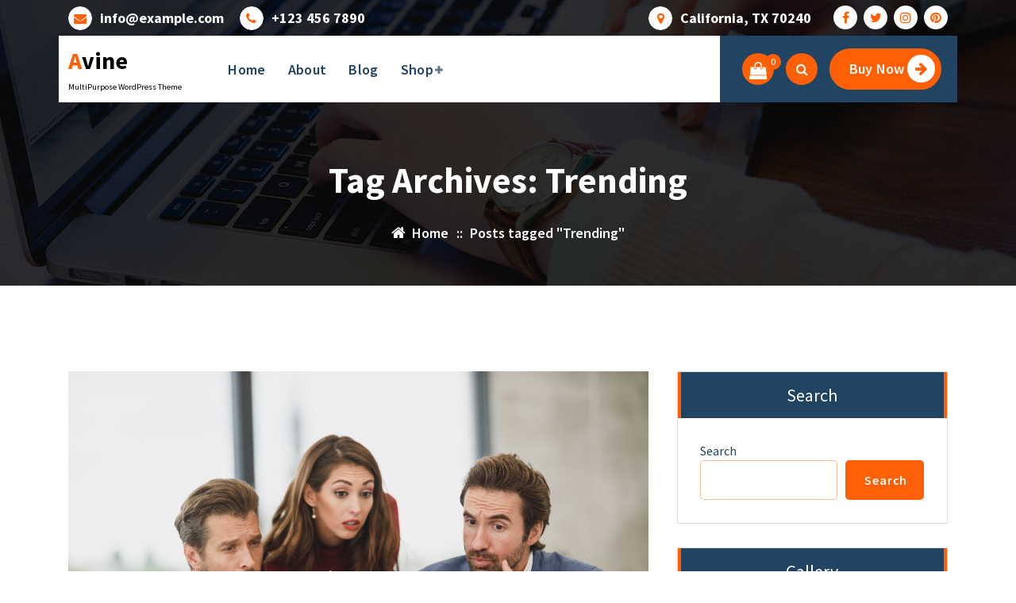

--- FILE ---
content_type: text/html; charset=UTF-8
request_url: https://demo.themesdaddy.com/avine-free/tag/trending/
body_size: 15524
content:
<!DOCTYPE html>
<html lang="en-US">
	<head>
		<meta charset="UTF-8">
		<meta name="viewport" content="width=device-width, initial-scale=1.0" >

		<link rel="profile" href="https://gmpg.org/xfn/11">

		<title>Trending &#8211; Avine</title>
<meta name='robots' content='max-image-preview:large' />
	<style>img:is([sizes="auto" i], [sizes^="auto," i]) { contain-intrinsic-size: 3000px 1500px }</style>
	<link rel="alternate" type="application/rss+xml" title="Avine &raquo; Feed" href="https://demo.themesdaddy.com/avine-free/feed/" />
<link rel="alternate" type="application/rss+xml" title="Avine &raquo; Comments Feed" href="https://demo.themesdaddy.com/avine-free/comments/feed/" />
<link rel="alternate" type="application/rss+xml" title="Avine &raquo; Trending Tag Feed" href="https://demo.themesdaddy.com/avine-free/tag/trending/feed/" />
<script type="text/javascript">
/* <![CDATA[ */
window._wpemojiSettings = {"baseUrl":"https:\/\/s.w.org\/images\/core\/emoji\/15.1.0\/72x72\/","ext":".png","svgUrl":"https:\/\/s.w.org\/images\/core\/emoji\/15.1.0\/svg\/","svgExt":".svg","source":{"concatemoji":"https:\/\/demo.themesdaddy.com\/avine-free\/wp-includes\/js\/wp-emoji-release.min.js?ver=6.8.1"}};
/*! This file is auto-generated */
!function(i,n){var o,s,e;function c(e){try{var t={supportTests:e,timestamp:(new Date).valueOf()};sessionStorage.setItem(o,JSON.stringify(t))}catch(e){}}function p(e,t,n){e.clearRect(0,0,e.canvas.width,e.canvas.height),e.fillText(t,0,0);var t=new Uint32Array(e.getImageData(0,0,e.canvas.width,e.canvas.height).data),r=(e.clearRect(0,0,e.canvas.width,e.canvas.height),e.fillText(n,0,0),new Uint32Array(e.getImageData(0,0,e.canvas.width,e.canvas.height).data));return t.every(function(e,t){return e===r[t]})}function u(e,t,n){switch(t){case"flag":return n(e,"\ud83c\udff3\ufe0f\u200d\u26a7\ufe0f","\ud83c\udff3\ufe0f\u200b\u26a7\ufe0f")?!1:!n(e,"\ud83c\uddfa\ud83c\uddf3","\ud83c\uddfa\u200b\ud83c\uddf3")&&!n(e,"\ud83c\udff4\udb40\udc67\udb40\udc62\udb40\udc65\udb40\udc6e\udb40\udc67\udb40\udc7f","\ud83c\udff4\u200b\udb40\udc67\u200b\udb40\udc62\u200b\udb40\udc65\u200b\udb40\udc6e\u200b\udb40\udc67\u200b\udb40\udc7f");case"emoji":return!n(e,"\ud83d\udc26\u200d\ud83d\udd25","\ud83d\udc26\u200b\ud83d\udd25")}return!1}function f(e,t,n){var r="undefined"!=typeof WorkerGlobalScope&&self instanceof WorkerGlobalScope?new OffscreenCanvas(300,150):i.createElement("canvas"),a=r.getContext("2d",{willReadFrequently:!0}),o=(a.textBaseline="top",a.font="600 32px Arial",{});return e.forEach(function(e){o[e]=t(a,e,n)}),o}function t(e){var t=i.createElement("script");t.src=e,t.defer=!0,i.head.appendChild(t)}"undefined"!=typeof Promise&&(o="wpEmojiSettingsSupports",s=["flag","emoji"],n.supports={everything:!0,everythingExceptFlag:!0},e=new Promise(function(e){i.addEventListener("DOMContentLoaded",e,{once:!0})}),new Promise(function(t){var n=function(){try{var e=JSON.parse(sessionStorage.getItem(o));if("object"==typeof e&&"number"==typeof e.timestamp&&(new Date).valueOf()<e.timestamp+604800&&"object"==typeof e.supportTests)return e.supportTests}catch(e){}return null}();if(!n){if("undefined"!=typeof Worker&&"undefined"!=typeof OffscreenCanvas&&"undefined"!=typeof URL&&URL.createObjectURL&&"undefined"!=typeof Blob)try{var e="postMessage("+f.toString()+"("+[JSON.stringify(s),u.toString(),p.toString()].join(",")+"));",r=new Blob([e],{type:"text/javascript"}),a=new Worker(URL.createObjectURL(r),{name:"wpTestEmojiSupports"});return void(a.onmessage=function(e){c(n=e.data),a.terminate(),t(n)})}catch(e){}c(n=f(s,u,p))}t(n)}).then(function(e){for(var t in e)n.supports[t]=e[t],n.supports.everything=n.supports.everything&&n.supports[t],"flag"!==t&&(n.supports.everythingExceptFlag=n.supports.everythingExceptFlag&&n.supports[t]);n.supports.everythingExceptFlag=n.supports.everythingExceptFlag&&!n.supports.flag,n.DOMReady=!1,n.readyCallback=function(){n.DOMReady=!0}}).then(function(){return e}).then(function(){var e;n.supports.everything||(n.readyCallback(),(e=n.source||{}).concatemoji?t(e.concatemoji):e.wpemoji&&e.twemoji&&(t(e.twemoji),t(e.wpemoji)))}))}((window,document),window._wpemojiSettings);
/* ]]> */
</script>
<style id='wp-emoji-styles-inline-css' type='text/css'>

	img.wp-smiley, img.emoji {
		display: inline !important;
		border: none !important;
		box-shadow: none !important;
		height: 1em !important;
		width: 1em !important;
		margin: 0 0.07em !important;
		vertical-align: -0.1em !important;
		background: none !important;
		padding: 0 !important;
	}
</style>
<link rel='stylesheet' id='wp-block-library-css' href='https://demo.themesdaddy.com/avine-free/wp-includes/css/dist/block-library/style.min.css?ver=6.8.1' type='text/css' media='all' />
<style id='classic-theme-styles-inline-css' type='text/css'>
/*! This file is auto-generated */
.wp-block-button__link{color:#fff;background-color:#32373c;border-radius:9999px;box-shadow:none;text-decoration:none;padding:calc(.667em + 2px) calc(1.333em + 2px);font-size:1.125em}.wp-block-file__button{background:#32373c;color:#fff;text-decoration:none}
</style>
<style id='global-styles-inline-css' type='text/css'>
:root{--wp--preset--aspect-ratio--square: 1;--wp--preset--aspect-ratio--4-3: 4/3;--wp--preset--aspect-ratio--3-4: 3/4;--wp--preset--aspect-ratio--3-2: 3/2;--wp--preset--aspect-ratio--2-3: 2/3;--wp--preset--aspect-ratio--16-9: 16/9;--wp--preset--aspect-ratio--9-16: 9/16;--wp--preset--color--black: #000000;--wp--preset--color--cyan-bluish-gray: #abb8c3;--wp--preset--color--white: #ffffff;--wp--preset--color--pale-pink: #f78da7;--wp--preset--color--vivid-red: #cf2e2e;--wp--preset--color--luminous-vivid-orange: #ff6900;--wp--preset--color--luminous-vivid-amber: #fcb900;--wp--preset--color--light-green-cyan: #7bdcb5;--wp--preset--color--vivid-green-cyan: #00d084;--wp--preset--color--pale-cyan-blue: #8ed1fc;--wp--preset--color--vivid-cyan-blue: #0693e3;--wp--preset--color--vivid-purple: #9b51e0;--wp--preset--gradient--vivid-cyan-blue-to-vivid-purple: linear-gradient(135deg,rgba(6,147,227,1) 0%,rgb(155,81,224) 100%);--wp--preset--gradient--light-green-cyan-to-vivid-green-cyan: linear-gradient(135deg,rgb(122,220,180) 0%,rgb(0,208,130) 100%);--wp--preset--gradient--luminous-vivid-amber-to-luminous-vivid-orange: linear-gradient(135deg,rgba(252,185,0,1) 0%,rgba(255,105,0,1) 100%);--wp--preset--gradient--luminous-vivid-orange-to-vivid-red: linear-gradient(135deg,rgba(255,105,0,1) 0%,rgb(207,46,46) 100%);--wp--preset--gradient--very-light-gray-to-cyan-bluish-gray: linear-gradient(135deg,rgb(238,238,238) 0%,rgb(169,184,195) 100%);--wp--preset--gradient--cool-to-warm-spectrum: linear-gradient(135deg,rgb(74,234,220) 0%,rgb(151,120,209) 20%,rgb(207,42,186) 40%,rgb(238,44,130) 60%,rgb(251,105,98) 80%,rgb(254,248,76) 100%);--wp--preset--gradient--blush-light-purple: linear-gradient(135deg,rgb(255,206,236) 0%,rgb(152,150,240) 100%);--wp--preset--gradient--blush-bordeaux: linear-gradient(135deg,rgb(254,205,165) 0%,rgb(254,45,45) 50%,rgb(107,0,62) 100%);--wp--preset--gradient--luminous-dusk: linear-gradient(135deg,rgb(255,203,112) 0%,rgb(199,81,192) 50%,rgb(65,88,208) 100%);--wp--preset--gradient--pale-ocean: linear-gradient(135deg,rgb(255,245,203) 0%,rgb(182,227,212) 50%,rgb(51,167,181) 100%);--wp--preset--gradient--electric-grass: linear-gradient(135deg,rgb(202,248,128) 0%,rgb(113,206,126) 100%);--wp--preset--gradient--midnight: linear-gradient(135deg,rgb(2,3,129) 0%,rgb(40,116,252) 100%);--wp--preset--font-size--small: 13px;--wp--preset--font-size--medium: 20px;--wp--preset--font-size--large: 36px;--wp--preset--font-size--x-large: 42px;--wp--preset--spacing--20: 0.44rem;--wp--preset--spacing--30: 0.67rem;--wp--preset--spacing--40: 1rem;--wp--preset--spacing--50: 1.5rem;--wp--preset--spacing--60: 2.25rem;--wp--preset--spacing--70: 3.38rem;--wp--preset--spacing--80: 5.06rem;--wp--preset--shadow--natural: 6px 6px 9px rgba(0, 0, 0, 0.2);--wp--preset--shadow--deep: 12px 12px 50px rgba(0, 0, 0, 0.4);--wp--preset--shadow--sharp: 6px 6px 0px rgba(0, 0, 0, 0.2);--wp--preset--shadow--outlined: 6px 6px 0px -3px rgba(255, 255, 255, 1), 6px 6px rgba(0, 0, 0, 1);--wp--preset--shadow--crisp: 6px 6px 0px rgba(0, 0, 0, 1);}:where(.is-layout-flex){gap: 0.5em;}:where(.is-layout-grid){gap: 0.5em;}body .is-layout-flex{display: flex;}.is-layout-flex{flex-wrap: wrap;align-items: center;}.is-layout-flex > :is(*, div){margin: 0;}body .is-layout-grid{display: grid;}.is-layout-grid > :is(*, div){margin: 0;}:where(.wp-block-columns.is-layout-flex){gap: 2em;}:where(.wp-block-columns.is-layout-grid){gap: 2em;}:where(.wp-block-post-template.is-layout-flex){gap: 1.25em;}:where(.wp-block-post-template.is-layout-grid){gap: 1.25em;}.has-black-color{color: var(--wp--preset--color--black) !important;}.has-cyan-bluish-gray-color{color: var(--wp--preset--color--cyan-bluish-gray) !important;}.has-white-color{color: var(--wp--preset--color--white) !important;}.has-pale-pink-color{color: var(--wp--preset--color--pale-pink) !important;}.has-vivid-red-color{color: var(--wp--preset--color--vivid-red) !important;}.has-luminous-vivid-orange-color{color: var(--wp--preset--color--luminous-vivid-orange) !important;}.has-luminous-vivid-amber-color{color: var(--wp--preset--color--luminous-vivid-amber) !important;}.has-light-green-cyan-color{color: var(--wp--preset--color--light-green-cyan) !important;}.has-vivid-green-cyan-color{color: var(--wp--preset--color--vivid-green-cyan) !important;}.has-pale-cyan-blue-color{color: var(--wp--preset--color--pale-cyan-blue) !important;}.has-vivid-cyan-blue-color{color: var(--wp--preset--color--vivid-cyan-blue) !important;}.has-vivid-purple-color{color: var(--wp--preset--color--vivid-purple) !important;}.has-black-background-color{background-color: var(--wp--preset--color--black) !important;}.has-cyan-bluish-gray-background-color{background-color: var(--wp--preset--color--cyan-bluish-gray) !important;}.has-white-background-color{background-color: var(--wp--preset--color--white) !important;}.has-pale-pink-background-color{background-color: var(--wp--preset--color--pale-pink) !important;}.has-vivid-red-background-color{background-color: var(--wp--preset--color--vivid-red) !important;}.has-luminous-vivid-orange-background-color{background-color: var(--wp--preset--color--luminous-vivid-orange) !important;}.has-luminous-vivid-amber-background-color{background-color: var(--wp--preset--color--luminous-vivid-amber) !important;}.has-light-green-cyan-background-color{background-color: var(--wp--preset--color--light-green-cyan) !important;}.has-vivid-green-cyan-background-color{background-color: var(--wp--preset--color--vivid-green-cyan) !important;}.has-pale-cyan-blue-background-color{background-color: var(--wp--preset--color--pale-cyan-blue) !important;}.has-vivid-cyan-blue-background-color{background-color: var(--wp--preset--color--vivid-cyan-blue) !important;}.has-vivid-purple-background-color{background-color: var(--wp--preset--color--vivid-purple) !important;}.has-black-border-color{border-color: var(--wp--preset--color--black) !important;}.has-cyan-bluish-gray-border-color{border-color: var(--wp--preset--color--cyan-bluish-gray) !important;}.has-white-border-color{border-color: var(--wp--preset--color--white) !important;}.has-pale-pink-border-color{border-color: var(--wp--preset--color--pale-pink) !important;}.has-vivid-red-border-color{border-color: var(--wp--preset--color--vivid-red) !important;}.has-luminous-vivid-orange-border-color{border-color: var(--wp--preset--color--luminous-vivid-orange) !important;}.has-luminous-vivid-amber-border-color{border-color: var(--wp--preset--color--luminous-vivid-amber) !important;}.has-light-green-cyan-border-color{border-color: var(--wp--preset--color--light-green-cyan) !important;}.has-vivid-green-cyan-border-color{border-color: var(--wp--preset--color--vivid-green-cyan) !important;}.has-pale-cyan-blue-border-color{border-color: var(--wp--preset--color--pale-cyan-blue) !important;}.has-vivid-cyan-blue-border-color{border-color: var(--wp--preset--color--vivid-cyan-blue) !important;}.has-vivid-purple-border-color{border-color: var(--wp--preset--color--vivid-purple) !important;}.has-vivid-cyan-blue-to-vivid-purple-gradient-background{background: var(--wp--preset--gradient--vivid-cyan-blue-to-vivid-purple) !important;}.has-light-green-cyan-to-vivid-green-cyan-gradient-background{background: var(--wp--preset--gradient--light-green-cyan-to-vivid-green-cyan) !important;}.has-luminous-vivid-amber-to-luminous-vivid-orange-gradient-background{background: var(--wp--preset--gradient--luminous-vivid-amber-to-luminous-vivid-orange) !important;}.has-luminous-vivid-orange-to-vivid-red-gradient-background{background: var(--wp--preset--gradient--luminous-vivid-orange-to-vivid-red) !important;}.has-very-light-gray-to-cyan-bluish-gray-gradient-background{background: var(--wp--preset--gradient--very-light-gray-to-cyan-bluish-gray) !important;}.has-cool-to-warm-spectrum-gradient-background{background: var(--wp--preset--gradient--cool-to-warm-spectrum) !important;}.has-blush-light-purple-gradient-background{background: var(--wp--preset--gradient--blush-light-purple) !important;}.has-blush-bordeaux-gradient-background{background: var(--wp--preset--gradient--blush-bordeaux) !important;}.has-luminous-dusk-gradient-background{background: var(--wp--preset--gradient--luminous-dusk) !important;}.has-pale-ocean-gradient-background{background: var(--wp--preset--gradient--pale-ocean) !important;}.has-electric-grass-gradient-background{background: var(--wp--preset--gradient--electric-grass) !important;}.has-midnight-gradient-background{background: var(--wp--preset--gradient--midnight) !important;}.has-small-font-size{font-size: var(--wp--preset--font-size--small) !important;}.has-medium-font-size{font-size: var(--wp--preset--font-size--medium) !important;}.has-large-font-size{font-size: var(--wp--preset--font-size--large) !important;}.has-x-large-font-size{font-size: var(--wp--preset--font-size--x-large) !important;}
:where(.wp-block-post-template.is-layout-flex){gap: 1.25em;}:where(.wp-block-post-template.is-layout-grid){gap: 1.25em;}
:where(.wp-block-columns.is-layout-flex){gap: 2em;}:where(.wp-block-columns.is-layout-grid){gap: 2em;}
:root :where(.wp-block-pullquote){font-size: 1.5em;line-height: 1.6;}
</style>
<link rel='stylesheet' id='woocommerce-layout-css' href='https://demo.themesdaddy.com/avine-free/wp-content/plugins/woocommerce/assets/css/woocommerce-layout.css?ver=9.8.6' type='text/css' media='all' />
<link rel='stylesheet' id='woocommerce-smallscreen-css' href='https://demo.themesdaddy.com/avine-free/wp-content/plugins/woocommerce/assets/css/woocommerce-smallscreen.css?ver=9.8.6' type='text/css' media='only screen and (max-width: 768px)' />
<link rel='stylesheet' id='woocommerce-general-css' href='https://demo.themesdaddy.com/avine-free/wp-content/plugins/woocommerce/assets/css/woocommerce.css?ver=9.8.6' type='text/css' media='all' />
<style id='woocommerce-inline-inline-css' type='text/css'>
.woocommerce form .form-row .required { visibility: visible; }
</style>
<link rel='stylesheet' id='brands-styles-css' href='https://demo.themesdaddy.com/avine-free/wp-content/plugins/woocommerce/assets/css/brands.css?ver=9.8.6' type='text/css' media='all' />
<link rel='stylesheet' id='bootstrap-min-css' href='https://demo.themesdaddy.com/avine-free/wp-content/themes/flixita/assets/css/bootstrap.min.css?ver=6.8.1' type='text/css' media='all' />
<link rel='stylesheet' id='owl-carousel-min-css' href='https://demo.themesdaddy.com/avine-free/wp-content/themes/flixita/assets/css/owl.carousel.min.css?ver=6.8.1' type='text/css' media='all' />
<link rel='stylesheet' id='font-awesome-css' href='https://demo.themesdaddy.com/avine-free/wp-content/themes/flixita/assets/css/fonts/font-awesome/css/font-awesome.min.css?ver=6.8.1' type='text/css' media='all' />
<link rel='stylesheet' id='animate-css' href='https://demo.themesdaddy.com/avine-free/wp-content/themes/flixita/assets/css/animate.min.css?ver=6.8.1' type='text/css' media='all' />
<link rel='stylesheet' id='flixita-main-css' href='https://demo.themesdaddy.com/avine-free/wp-content/themes/flixita/assets/css/main.css?ver=6.8.1' type='text/css' media='all' />
<link rel='stylesheet' id='flixita-media-query-css' href='https://demo.themesdaddy.com/avine-free/wp-content/themes/flixita/assets/css/responsive.css?ver=6.8.1' type='text/css' media='all' />
<link rel='stylesheet' id='flixita-fonts-css' href='https://demo.themesdaddy.com/avine-free/wp-content/fonts/2adc2f0afc51cd28f4fe2d6a38231ca8.css' type='text/css' media='all' />
<link rel='stylesheet' id='flixita-style-css' href='https://demo.themesdaddy.com/avine-free/wp-content/themes/avine/style.css?ver=6.8.1' type='text/css' media='all' />
<style id='flixita-style-inline-css' type='text/css'>
.breadcrumb-area:after {
				background-color: #000000;
				opacity: 0.75;
			}
.logo img, .mobile-logo img {max-width: 150px;}

.main-slider {
					    background: rgba(0, 0, 0, 0.75);
				}
.flixita-call-action-section {
								background-image: url(https://demo.themesdaddy.com/avine-free/wp-content/plugins/daddy-plus//inc/flixita/images/call-action-bg.png);
							}
.flixita-features-section {
								 background: url(https://demo.themesdaddy.com/avine-free/wp-content/plugins/daddy-plus//inc/flixita/images/features.jpg) no-repeat fixed center center / cover rgb(0 0 0 / 0.7);
								 background-blend-mode: multiply;
							}

</style>
<link rel='stylesheet' id='avine-style-css' href='https://demo.themesdaddy.com/avine-free/wp-content/themes/avine/style.css?ver=6.8.1' type='text/css' media='all' />
<script type="text/javascript" src="https://demo.themesdaddy.com/avine-free/wp-includes/js/jquery/jquery.min.js?ver=3.7.1" id="jquery-core-js"></script>
<script type="text/javascript" src="https://demo.themesdaddy.com/avine-free/wp-includes/js/jquery/jquery-migrate.min.js?ver=3.4.1" id="jquery-migrate-js"></script>
<script type="text/javascript" src="https://demo.themesdaddy.com/avine-free/wp-content/plugins/woocommerce/assets/js/jquery-blockui/jquery.blockUI.min.js?ver=2.7.0-wc.9.8.6" id="jquery-blockui-js" defer="defer" data-wp-strategy="defer"></script>
<script type="text/javascript" id="wc-add-to-cart-js-extra">
/* <![CDATA[ */
var wc_add_to_cart_params = {"ajax_url":"\/avine-free\/wp-admin\/admin-ajax.php","wc_ajax_url":"\/avine-free\/?wc-ajax=%%endpoint%%","i18n_view_cart":"View cart","cart_url":"https:\/\/demo.themesdaddy.com\/avine-free\/cart\/","is_cart":"","cart_redirect_after_add":"no"};
/* ]]> */
</script>
<script type="text/javascript" src="https://demo.themesdaddy.com/avine-free/wp-content/plugins/woocommerce/assets/js/frontend/add-to-cart.min.js?ver=9.8.6" id="wc-add-to-cart-js" defer="defer" data-wp-strategy="defer"></script>
<script type="text/javascript" src="https://demo.themesdaddy.com/avine-free/wp-content/plugins/woocommerce/assets/js/js-cookie/js.cookie.min.js?ver=2.1.4-wc.9.8.6" id="js-cookie-js" defer="defer" data-wp-strategy="defer"></script>
<script type="text/javascript" id="woocommerce-js-extra">
/* <![CDATA[ */
var woocommerce_params = {"ajax_url":"\/avine-free\/wp-admin\/admin-ajax.php","wc_ajax_url":"\/avine-free\/?wc-ajax=%%endpoint%%","i18n_password_show":"Show password","i18n_password_hide":"Hide password"};
/* ]]> */
</script>
<script type="text/javascript" src="https://demo.themesdaddy.com/avine-free/wp-content/plugins/woocommerce/assets/js/frontend/woocommerce.min.js?ver=9.8.6" id="woocommerce-js" defer="defer" data-wp-strategy="defer"></script>
<script type="text/javascript" src="https://demo.themesdaddy.com/avine-free/wp-content/themes/flixita/assets/js/wow.min.js?ver=6.8.1" id="wow-min-js"></script>
<link rel="https://api.w.org/" href="https://demo.themesdaddy.com/avine-free/wp-json/" /><link rel="alternate" title="JSON" type="application/json" href="https://demo.themesdaddy.com/avine-free/wp-json/wp/v2/tags/39" /><link rel="EditURI" type="application/rsd+xml" title="RSD" href="https://demo.themesdaddy.com/avine-free/xmlrpc.php?rsd" />
<meta name="generator" content="WordPress 6.8.1" />
<meta name="generator" content="WooCommerce 9.8.6" />
	<noscript><style>.woocommerce-product-gallery{ opacity: 1 !important; }</style></noscript>
		<style type="text/css">
					h4.site-title,
			p.site-description {
				color: #000;
			}
			</style>
		</head>
	
<body class="archive tag tag-trending tag-39 wp-theme-flixita wp-child-theme-avine btn-style-three avine-theme theme-flixita woocommerce-no-js hfeed" >
<a class="screen-reader-text skip-link" href="#content">Skip to content</a>
<header id="main-header" class="main-header">
	<div id="above-header" class="above-header d-lg-block wow fadeInDown">
	<div class="header-widget d-flex align-items-center">
		<div class="container">
			<div class="row">
				<div class="col-lg-6 col-12 mb-lg-0 mb-4">
					<div class="widget-left text-lg-left text-center">
													<aside class="widget widget-contact info1">
								<div class="contact-area">
																			<div class="contact-icon">
											<div class="contact-corn"><i class="fa fa-envelope"></i></div>
										</div>
																												<div class="contact-info">
											<h6 class="title"><a href="#">info@example.com</a></h6>
										</div>
																	</div>
							</aside>
							
						
													<aside class="widget widget-contact info2">
								<div class="contact-area">
																			<div class="contact-icon">
											<div class="contact-corn"><i class="fa fa-phone"></i></div>
										</div>
																												<div class="contact-info">
											<h6 class="title"><a href="#">+123 456 7890</a></h6>
										</div>
																	</div>
							</aside>
							
					</div>
				</div>
					<div class="col-lg-6 col-12 mb-lg-0 mb-4">                            
						<div class="widget-right justify-content-lg-end justify-content-center text-lg-right text-center">
															<aside class="widget widget-contact info3">
									<div class="contact-area">
																					<div class="contact-icon">
												<div class="contact-corn"><i class="fa fa-map-marker"></i></div>
											</div>
																															<div class="contact-info">
												<h6 class="title"><a href="#">California, TX 70240</a></h6>
											</div>
																			</div>
								</aside>
									
								
								
								<aside class="widget widget_social_widget third">
									<ul>
																				<li><a href="#"><i class="fa fa-facebook"></i></a></li>
																				<li><a href="#"><i class="fa fa-twitter"></i></a></li>
																				<li><a href="#"><i class="fa fa-instagram"></i></a></li>
																				<li><a href="#"><i class="fa fa-pinterest"></i></a></li>
																			</ul>
								</aside>
								
						</div>
					</div>
				</div>
			</div>
		</div>
	</div>
	<div class="navigation-wrapper">
		<div class="main-navigation-area d-none d-lg-block">
			<div class="main-navigation is-sticky-on ">
				<div class="container">
					<div class="row">
						<div class="col-2 my-auto">
							<div class="logo">
							  	<a href="https://demo.themesdaddy.com/avine-free/">
		<h4 class="site-title">
			Avine		</h4>
	</a>	
	<p class="site-description">MultiPurpose WordPress Theme</p>
							</div>
						</div>
						<div class="col-10 my-auto">
							<nav class="navbar-area">
								<div class="main-navbar">
								   <ul id="menu-menu-1" class="main-menu"><li id="menu-item-14" class="menu-item menu-item-type-post_type menu-item-object-page menu-item-home menu-item-14"><a class="nav-link" title="Home" href="https://demo.themesdaddy.com/avine-free/" class="nav-link">Home</a></li>
<li id="menu-item-12" class="menu-item menu-item-type-post_type menu-item-object-page menu-item-12"><a class="nav-link" title="About" href="https://demo.themesdaddy.com/avine-free/about/" class="nav-link">About</a></li>
<li id="menu-item-13" class="menu-item menu-item-type-post_type menu-item-object-page current_page_parent menu-item-13"><a class="nav-link" title="Blog" href="https://demo.themesdaddy.com/avine-free/blog/" class="nav-link">Blog</a></li>
<li id="menu-item-18" class="menu-item menu-item-type-post_type menu-item-object-page menu-item-has-children menu-item-18 dropdown"><a class="nav-link" title="Shop" href="https://demo.themesdaddy.com/avine-free/shop/" class="nav-link">Shop </a>
<span class='mobile-collapsed d-lg-none'><button type='button' class='fa fa-chevron-right' aria-label='Mobile Collapsed'></button></span><ul class="dropdown-menu" role="menu">
	<li id="menu-item-20" class="menu-item menu-item-type-post_type menu-item-object-page menu-item-20"><a class="dropdown-item" title="Cart" href="https://demo.themesdaddy.com/avine-free/cart/" class="dropdown-item">Cart</a></li>
	<li id="menu-item-22" class="menu-item menu-item-type-post_type menu-item-object-page menu-item-22"><a class="dropdown-item" title="Checkout" href="https://demo.themesdaddy.com/avine-free/checkout/" class="dropdown-item">Checkout</a></li>
	<li id="menu-item-24" class="menu-item menu-item-type-post_type menu-item-object-page menu-item-24"><a class="dropdown-item" title="My account" href="https://demo.themesdaddy.com/avine-free/my-account/" class="dropdown-item">My account</a></li>
</ul>
</li>
</ul>                           
								</div>
								<div class="main-menu-right">
									<ul class="menu-right-list">
																						<li class="cart-wrapper">
													<button type="button" class="cart-icon-wrap header-cart">
														<i class="fa fa-shopping-bag"></i>
																															<span>0</span>
																														</button>
													<div class="shopping-cart">
														<ul class="shopping-cart-items">
															

	<p class="woocommerce-mini-cart__empty-message">No products in the cart.</p>




														</ul>
													</div>
												</li>
																																<li class="search-button">
												<button type="button" id="header-search-toggle" class="header-search-toggle" aria-expanded="false" aria-label="Search Popup"><i class="fa fa-search"></i></button>
												<div class="header-search-popup">
													<div class="header-search-flex">
														<form method="get" class="search-form" action="https://demo.themesdaddy.com/avine-free/" aria-label="Site Search">
															<input type="search" class="form-control header-search-field" placeholder="Type To Search" name="s" id="search">
															<button type="submit" class="search-submit"><i class="fa fa-search"></i></button>
														</form>
														<button type="button" id="header-search-close" class="close-style header-search-close" aria-label="Search Popup Close"></button>
													</div>
												</div>
											</li>
																				
																					<li class="button-area">
												<a href="https://themesdaddy.com/themes/avine-pro/"  class="btn btn-primary btn-like-icon">Buy Now<span class="bticn"><i class="fa fa-arrow-right"></i></span></a>
											</li>
																				
									</ul>                            
								</div>
							</nav>
						</div>
					</div>
				</div>
			</div>
		</div>
		<div class="main-mobile-nav is-sticky-on"> 
			<div class="container">
				<div class="row">
					<div class="col-12">
						<div class="main-mobile-menu">
							<div class="mobile-logo">
								<div class="logo">
								   	<a href="https://demo.themesdaddy.com/avine-free/">
		<h4 class="site-title">
			Avine		</h4>
	</a>	
	<p class="site-description">MultiPurpose WordPress Theme</p>
								</div>
							</div>
							<div class="menu-collapse-wrap">
								<div class="hamburger-menu">
									<button type="button" class="menu-collapsed" aria-label="Menu Collaped">
										<div class="top-bun"></div>
										<div class="meat"></div>
										<div class="bottom-bun"></div>
									</button>
								</div>
							</div>
							<div class="main-mobile-wrapper">
								<div id="mobile-menu-build" class="main-mobile-build">
									<button type="button" class="header-close-menu close-style" aria-label="Header Close Menu"></button>
								</div>
							</div>
						</div>
					</div>
				</div>
			</div>        
		</div>
	</div>
</header><div id="content" class="flixita-theme-data">
	<section id="breadcrumb-section" class="breadcrumb-area breadcrumb-center" style="background: url(https://demo.themesdaddy.com/avine-free/wp-content/themes/flixita/assets/images/page-header.jpg) center center scroll;">
	<div class="container">
		<div class="row">
			<div class="col-12">
				<div class="breadcrumb-content">
					<div class="breadcrumb-heading">
						<h1>
							Tag Archives: Trending						</h1>
					</div>
					<ol class="breadcrumb-list">
						<li><a href="https://demo.themesdaddy.com/avine-free/"><i class="fa fa-home"></i></a></li>
						<li>
							Home<li><a href="https://demo.themesdaddy.com/avine-free"></a> &nbsp::&nbsp<li class="active">Posts tagged  "Trending"</li></li>						</li>
					</ol>
				</div>                    
			</div>
		</div>
	</div>
</section>
	<section id="flixita-blog-section" class="flixita-blog-section st-py-default">
	<div class="container">
		<div class="row gy-lg-0 gy-5 wow fadeInUp">
			<div class="col-lg-8">
				<div class="row row-cols-1 row-cols-md-1 gx-5 gy-5">
												<div class="col">
								<article id="post-114" class="blog-inner post-114 post type-post status-publish format-standard has-post-thumbnail hentry category-business category-marketing category-success tag-business tag-success tag-trending">
			<div class="post-thumb">
			<a href="https://demo.themesdaddy.com/avine-free/2024/03/19/sucess-full-working-process/">
				<img width="1280" height="853" src="https://demo.themesdaddy.com/avine-free/wp-content/uploads/sites/12/2024/03/blog-9.jpg" class="attachment-post-thumbnail size-post-thumbnail wp-post-image" alt="" decoding="async" fetchpriority="high" srcset="https://demo.themesdaddy.com/avine-free/wp-content/uploads/sites/12/2024/03/blog-9.jpg 1280w, https://demo.themesdaddy.com/avine-free/wp-content/uploads/sites/12/2024/03/blog-9-300x200.jpg 300w, https://demo.themesdaddy.com/avine-free/wp-content/uploads/sites/12/2024/03/blog-9-1024x682.jpg 1024w, https://demo.themesdaddy.com/avine-free/wp-content/uploads/sites/12/2024/03/blog-9-768x512.jpg 768w, https://demo.themesdaddy.com/avine-free/wp-content/uploads/sites/12/2024/03/blog-9-600x400.jpg 600w" sizes="(max-width: 1280px) 100vw, 1280px" />			</a>
		</div>
		
	<div class="post-details-outer">
					
		<div class="top-meta date">
			<ul class="nav top-meta-list meta-right">
				<li>
					<div class="post-date">
						<a href="https://demo.themesdaddy.com/avine-free/2024/03/"><i class="fa fa-calendar"></i><span>19</span> Mar 2024</a>
					</div>
				</li>
			</ul>
		</div>
		<div class="bottom-meta date">
			<ul class="nav bottom-meta-list meta-left">
				<li>
					<div class="post-author">
												<a href="https://demo.themesdaddy.com/avine-free/author/themesdady/">
							<span class="author-img"><img src="https://secure.gravatar.com/avatar/?s=96&#038;d=mm&#038;r=g" /></span>
							<span class="author-name">themesdady</span>
						</a>
					</div>
				</li>
				<li>
					<div class="post-comment">
						<a href="https://demo.themesdaddy.com/avine-free/2024/03/19/sucess-full-working-process/" rel="bookmark" class="comments-count">
							<i class="fa fa-comment"></i> 0 Comments						</a>
					</div>
				</li>
			</ul>
		</div>
				 					<div class="post-title-head">
				<h4 class="post-title"><a href="https://demo.themesdaddy.com/avine-free/2024/03/19/sucess-full-working-process/" rel="bookmark">Sucess full working process</a></h4>			</div>	
					 		<p>Lorem ipsum dolor sit ame, of cons adipiscing elit, sed do eiusmod of tempor of the incididunt.</p><a href="https://demo.themesdaddy.com/avine-free/2024/03/19/sucess-full-working-process/#more-114" class="more-link">Read More</a>		 	</div>
</article>							</div>
													<div class="col">
								<article id="post-117" class="blog-inner post-117 post type-post status-publish format-standard has-post-thumbnail hentry category-business category-success tag-business tag-magzine tag-solution tag-success tag-trending">
			<div class="post-thumb">
			<a href="https://demo.themesdaddy.com/avine-free/2024/03/19/beacome-a-part-of-success/">
				<img width="1280" height="853" src="https://demo.themesdaddy.com/avine-free/wp-content/uploads/sites/12/2024/03/blog-6.jpg" class="attachment-post-thumbnail size-post-thumbnail wp-post-image" alt="" decoding="async" srcset="https://demo.themesdaddy.com/avine-free/wp-content/uploads/sites/12/2024/03/blog-6.jpg 1280w, https://demo.themesdaddy.com/avine-free/wp-content/uploads/sites/12/2024/03/blog-6-300x200.jpg 300w, https://demo.themesdaddy.com/avine-free/wp-content/uploads/sites/12/2024/03/blog-6-1024x682.jpg 1024w, https://demo.themesdaddy.com/avine-free/wp-content/uploads/sites/12/2024/03/blog-6-768x512.jpg 768w, https://demo.themesdaddy.com/avine-free/wp-content/uploads/sites/12/2024/03/blog-6-600x400.jpg 600w" sizes="(max-width: 1280px) 100vw, 1280px" />			</a>
		</div>
		
	<div class="post-details-outer">
					
		<div class="top-meta date">
			<ul class="nav top-meta-list meta-right">
				<li>
					<div class="post-date">
						<a href="https://demo.themesdaddy.com/avine-free/2024/03/"><i class="fa fa-calendar"></i><span>19</span> Mar 2024</a>
					</div>
				</li>
			</ul>
		</div>
		<div class="bottom-meta date">
			<ul class="nav bottom-meta-list meta-left">
				<li>
					<div class="post-author">
												<a href="https://demo.themesdaddy.com/avine-free/author/themesdady/">
							<span class="author-img"><img src="https://secure.gravatar.com/avatar/?s=96&#038;d=mm&#038;r=g" /></span>
							<span class="author-name">themesdady</span>
						</a>
					</div>
				</li>
				<li>
					<div class="post-comment">
						<a href="https://demo.themesdaddy.com/avine-free/2024/03/19/beacome-a-part-of-success/" rel="bookmark" class="comments-count">
							<i class="fa fa-comment"></i> 0 Comments						</a>
					</div>
				</li>
			</ul>
		</div>
				 					<div class="post-title-head">
				<h4 class="post-title"><a href="https://demo.themesdaddy.com/avine-free/2024/03/19/beacome-a-part-of-success/" rel="bookmark">Beacome a part of success</a></h4>			</div>	
					 		<p>Lorem ipsum dolor sit ame, of cons adipiscing elit, sed do eiusmod of tempor of the incididunt.</p><a href="https://demo.themesdaddy.com/avine-free/2024/03/19/beacome-a-part-of-success/#more-117" class="more-link">Read More</a>		 	</div>
</article>							</div>
													<div class="col">
								<article id="post-111" class="blog-inner post-111 post type-post status-publish format-standard has-post-thumbnail hentry category-business category-marketing category-success tag-business tag-solution tag-trending tag-work">
			<div class="post-thumb">
			<a href="https://demo.themesdaddy.com/avine-free/2024/03/18/easy-step-for-business-goal/">
				<img width="1280" height="853" src="https://demo.themesdaddy.com/avine-free/wp-content/uploads/sites/12/2024/03/blog-7.jpg" class="attachment-post-thumbnail size-post-thumbnail wp-post-image" alt="" decoding="async" srcset="https://demo.themesdaddy.com/avine-free/wp-content/uploads/sites/12/2024/03/blog-7.jpg 1280w, https://demo.themesdaddy.com/avine-free/wp-content/uploads/sites/12/2024/03/blog-7-300x200.jpg 300w, https://demo.themesdaddy.com/avine-free/wp-content/uploads/sites/12/2024/03/blog-7-1024x682.jpg 1024w, https://demo.themesdaddy.com/avine-free/wp-content/uploads/sites/12/2024/03/blog-7-768x512.jpg 768w, https://demo.themesdaddy.com/avine-free/wp-content/uploads/sites/12/2024/03/blog-7-600x400.jpg 600w" sizes="(max-width: 1280px) 100vw, 1280px" />			</a>
		</div>
		
	<div class="post-details-outer">
					
		<div class="top-meta date">
			<ul class="nav top-meta-list meta-right">
				<li>
					<div class="post-date">
						<a href="https://demo.themesdaddy.com/avine-free/2024/03/"><i class="fa fa-calendar"></i><span>18</span> Mar 2024</a>
					</div>
				</li>
			</ul>
		</div>
		<div class="bottom-meta date">
			<ul class="nav bottom-meta-list meta-left">
				<li>
					<div class="post-author">
												<a href="https://demo.themesdaddy.com/avine-free/author/themesdady/">
							<span class="author-img"><img src="https://secure.gravatar.com/avatar/?s=96&#038;d=mm&#038;r=g" /></span>
							<span class="author-name">themesdady</span>
						</a>
					</div>
				</li>
				<li>
					<div class="post-comment">
						<a href="https://demo.themesdaddy.com/avine-free/2024/03/18/easy-step-for-business-goal/" rel="bookmark" class="comments-count">
							<i class="fa fa-comment"></i> 0 Comments						</a>
					</div>
				</li>
			</ul>
		</div>
				 					<div class="post-title-head">
				<h4 class="post-title"><a href="https://demo.themesdaddy.com/avine-free/2024/03/18/easy-step-for-business-goal/" rel="bookmark">Easy step for Business Goal</a></h4>			</div>	
					 		<p>Lorem ipsum dolor sit ame, of cons adipiscing elit, sed do eiusmod of tempor of the incididunt.</p><a href="https://demo.themesdaddy.com/avine-free/2024/03/18/easy-step-for-business-goal/#more-111" class="more-link">Read More</a>		 	</div>
</article>							</div>
													<div class="col">
								<article id="post-108" class="blog-inner post-108 post type-post status-publish format-standard has-post-thumbnail hentry category-business category-marketing category-success tag-business tag-magzine tag-success tag-trending">
			<div class="post-thumb">
			<a href="https://demo.themesdaddy.com/avine-free/2024/03/15/beacome-a-part-of-success-and-grow-business/">
				<img width="1280" height="853" src="https://demo.themesdaddy.com/avine-free/wp-content/uploads/sites/12/2024/03/blog-4.jpg" class="attachment-post-thumbnail size-post-thumbnail wp-post-image" alt="" decoding="async" loading="lazy" srcset="https://demo.themesdaddy.com/avine-free/wp-content/uploads/sites/12/2024/03/blog-4.jpg 1280w, https://demo.themesdaddy.com/avine-free/wp-content/uploads/sites/12/2024/03/blog-4-300x200.jpg 300w, https://demo.themesdaddy.com/avine-free/wp-content/uploads/sites/12/2024/03/blog-4-1024x682.jpg 1024w, https://demo.themesdaddy.com/avine-free/wp-content/uploads/sites/12/2024/03/blog-4-768x512.jpg 768w, https://demo.themesdaddy.com/avine-free/wp-content/uploads/sites/12/2024/03/blog-4-600x400.jpg 600w" sizes="auto, (max-width: 1280px) 100vw, 1280px" />			</a>
		</div>
		
	<div class="post-details-outer">
					
		<div class="top-meta date">
			<ul class="nav top-meta-list meta-right">
				<li>
					<div class="post-date">
						<a href="https://demo.themesdaddy.com/avine-free/2024/03/"><i class="fa fa-calendar"></i><span>15</span> Mar 2024</a>
					</div>
				</li>
			</ul>
		</div>
		<div class="bottom-meta date">
			<ul class="nav bottom-meta-list meta-left">
				<li>
					<div class="post-author">
												<a href="https://demo.themesdaddy.com/avine-free/author/themesdady/">
							<span class="author-img"><img src="https://secure.gravatar.com/avatar/?s=96&#038;d=mm&#038;r=g" /></span>
							<span class="author-name">themesdady</span>
						</a>
					</div>
				</li>
				<li>
					<div class="post-comment">
						<a href="https://demo.themesdaddy.com/avine-free/2024/03/15/beacome-a-part-of-success-and-grow-business/" rel="bookmark" class="comments-count">
							<i class="fa fa-comment"></i> 0 Comments						</a>
					</div>
				</li>
			</ul>
		</div>
				 					<div class="post-title-head">
				<h4 class="post-title"><a href="https://demo.themesdaddy.com/avine-free/2024/03/15/beacome-a-part-of-success-and-grow-business/" rel="bookmark">Beacome a part of success and Grow business</a></h4>			</div>	
					 		<p>Lorem ipsum dolor sit ame, of cons adipiscing elit, sed do eiusmod of tempor of the incididunt.</p><a href="https://demo.themesdaddy.com/avine-free/2024/03/15/beacome-a-part-of-success-and-grow-business/#more-108" class="more-link">Read More</a>		 	</div>
</article>							</div>
										</div>
				<div class="row">
					<div class="col-12 text-center mt-5">
						<div class="fx-post-pagination">
							
	<nav class="navigation pagination" aria-label="Posts pagination">
		<h2 class="screen-reader-text">Posts pagination</h2>
		<div class="nav-links"><span aria-label="Page 1" aria-current="page" class="page-numbers current">1</span>
<a aria-label="Page 2" class="page-numbers" href="https://demo.themesdaddy.com/avine-free/tag/trending/page/2/">2</a>
<a class="next page-numbers" href="https://demo.themesdaddy.com/avine-free/tag/trending/page/2/"><i class="fa fa-angle-right"></i></a></div>
	</nav>						</div>
					</div>
				</div>
			</div>
				<div class="col-lg-4 pl-lg-4">
		<div class="sidebar">
			<aside id="block-7" class="widget widget_block"><h5 class="widget-title">Search</h5><div class="wp-widget-group__inner-blocks"><form role="search" method="get" action="https://demo.themesdaddy.com/avine-free/" class="wp-block-search__button-outside wp-block-search__text-button wp-block-search"    ><label class="wp-block-search__label" for="wp-block-search__input-2" >Search</label><div class="wp-block-search__inside-wrapper " ><input class="wp-block-search__input" id="wp-block-search__input-2" placeholder="" value="" type="search" name="s" required /><button aria-label="Search" class="wp-block-search__button wp-element-button" type="submit" >Search</button></div></form></div></aside><aside id="block-8" class="widget widget_block"><h5 class="widget-title">Gallery</h5><div class="wp-widget-group__inner-blocks"><figure class="wp-block-gallery has-nested-images columns-default is-cropped wp-block-gallery-4 is-layout-flex wp-block-gallery-is-layout-flex"><figure class="wp-block-image size-large"><img loading="lazy" decoding="async" width="1024" height="682" data-id="121" src="https://demo.themesdaddy.com/avine-free/wp-content/uploads/sites/12/2024/03/blog-3-1-1024x682.jpg" alt="" class="wp-image-121" srcset="https://demo.themesdaddy.com/avine-free/wp-content/uploads/sites/12/2024/03/blog-3-1-1024x682.jpg 1024w, https://demo.themesdaddy.com/avine-free/wp-content/uploads/sites/12/2024/03/blog-3-1-300x200.jpg 300w, https://demo.themesdaddy.com/avine-free/wp-content/uploads/sites/12/2024/03/blog-3-1-768x512.jpg 768w, https://demo.themesdaddy.com/avine-free/wp-content/uploads/sites/12/2024/03/blog-3-1-600x400.jpg 600w, https://demo.themesdaddy.com/avine-free/wp-content/uploads/sites/12/2024/03/blog-3-1.jpg 1280w" sizes="auto, (max-width: 1024px) 100vw, 1024px" /></figure>

<figure class="wp-block-image size-large"><img loading="lazy" decoding="async" width="1024" height="682" data-id="122" src="https://demo.themesdaddy.com/avine-free/wp-content/uploads/sites/12/2024/03/blog-4-1-1024x682.jpg" alt="" class="wp-image-122" srcset="https://demo.themesdaddy.com/avine-free/wp-content/uploads/sites/12/2024/03/blog-4-1-1024x682.jpg 1024w, https://demo.themesdaddy.com/avine-free/wp-content/uploads/sites/12/2024/03/blog-4-1-300x200.jpg 300w, https://demo.themesdaddy.com/avine-free/wp-content/uploads/sites/12/2024/03/blog-4-1-768x512.jpg 768w, https://demo.themesdaddy.com/avine-free/wp-content/uploads/sites/12/2024/03/blog-4-1-600x400.jpg 600w, https://demo.themesdaddy.com/avine-free/wp-content/uploads/sites/12/2024/03/blog-4-1.jpg 1280w" sizes="auto, (max-width: 1024px) 100vw, 1024px" /></figure>

<figure class="wp-block-image size-large"><img loading="lazy" decoding="async" width="1024" height="682" data-id="123" src="https://demo.themesdaddy.com/avine-free/wp-content/uploads/sites/12/2024/03/blog-5-1-1024x682.jpg" alt="" class="wp-image-123" srcset="https://demo.themesdaddy.com/avine-free/wp-content/uploads/sites/12/2024/03/blog-5-1-1024x682.jpg 1024w, https://demo.themesdaddy.com/avine-free/wp-content/uploads/sites/12/2024/03/blog-5-1-300x200.jpg 300w, https://demo.themesdaddy.com/avine-free/wp-content/uploads/sites/12/2024/03/blog-5-1-768x512.jpg 768w, https://demo.themesdaddy.com/avine-free/wp-content/uploads/sites/12/2024/03/blog-5-1-600x400.jpg 600w, https://demo.themesdaddy.com/avine-free/wp-content/uploads/sites/12/2024/03/blog-5-1.jpg 1280w" sizes="auto, (max-width: 1024px) 100vw, 1024px" /></figure>

<figure class="wp-block-image size-large"><img loading="lazy" decoding="async" width="1024" height="682" data-id="126" src="https://demo.themesdaddy.com/avine-free/wp-content/uploads/sites/12/2024/03/blog-6-1-1024x682.jpg" alt="" class="wp-image-126" srcset="https://demo.themesdaddy.com/avine-free/wp-content/uploads/sites/12/2024/03/blog-6-1-1024x682.jpg 1024w, https://demo.themesdaddy.com/avine-free/wp-content/uploads/sites/12/2024/03/blog-6-1-300x200.jpg 300w, https://demo.themesdaddy.com/avine-free/wp-content/uploads/sites/12/2024/03/blog-6-1-768x512.jpg 768w, https://demo.themesdaddy.com/avine-free/wp-content/uploads/sites/12/2024/03/blog-6-1-600x400.jpg 600w, https://demo.themesdaddy.com/avine-free/wp-content/uploads/sites/12/2024/03/blog-6-1.jpg 1280w" sizes="auto, (max-width: 1024px) 100vw, 1024px" /></figure>

<figure class="wp-block-image size-large"><img loading="lazy" decoding="async" width="1024" height="682" data-id="125" src="https://demo.themesdaddy.com/avine-free/wp-content/uploads/sites/12/2024/03/blog-7-1-1024x682.jpg" alt="" class="wp-image-125" srcset="https://demo.themesdaddy.com/avine-free/wp-content/uploads/sites/12/2024/03/blog-7-1-1024x682.jpg 1024w, https://demo.themesdaddy.com/avine-free/wp-content/uploads/sites/12/2024/03/blog-7-1-300x200.jpg 300w, https://demo.themesdaddy.com/avine-free/wp-content/uploads/sites/12/2024/03/blog-7-1-768x512.jpg 768w, https://demo.themesdaddy.com/avine-free/wp-content/uploads/sites/12/2024/03/blog-7-1-600x400.jpg 600w, https://demo.themesdaddy.com/avine-free/wp-content/uploads/sites/12/2024/03/blog-7-1.jpg 1280w" sizes="auto, (max-width: 1024px) 100vw, 1024px" /></figure>

<figure class="wp-block-image size-large"><img loading="lazy" decoding="async" width="1024" height="682" data-id="124" src="https://demo.themesdaddy.com/avine-free/wp-content/uploads/sites/12/2024/03/blog-9-1-1024x682.jpg" alt="" class="wp-image-124" srcset="https://demo.themesdaddy.com/avine-free/wp-content/uploads/sites/12/2024/03/blog-9-1-1024x682.jpg 1024w, https://demo.themesdaddy.com/avine-free/wp-content/uploads/sites/12/2024/03/blog-9-1-300x200.jpg 300w, https://demo.themesdaddy.com/avine-free/wp-content/uploads/sites/12/2024/03/blog-9-1-768x512.jpg 768w, https://demo.themesdaddy.com/avine-free/wp-content/uploads/sites/12/2024/03/blog-9-1-600x400.jpg 600w, https://demo.themesdaddy.com/avine-free/wp-content/uploads/sites/12/2024/03/blog-9-1.jpg 1280w" sizes="auto, (max-width: 1024px) 100vw, 1024px" /></figure></figure></div></aside><aside id="block-9" class="widget widget_block"><h5 class="widget-title">Calendar</h5><div class="wp-widget-group__inner-blocks"><div class="wp-block-calendar"><table id="wp-calendar" class="wp-calendar-table">
	<caption>January 2026</caption>
	<thead>
	<tr>
		<th scope="col" aria-label="Monday">M</th>
		<th scope="col" aria-label="Tuesday">T</th>
		<th scope="col" aria-label="Wednesday">W</th>
		<th scope="col" aria-label="Thursday">T</th>
		<th scope="col" aria-label="Friday">F</th>
		<th scope="col" aria-label="Saturday">S</th>
		<th scope="col" aria-label="Sunday">S</th>
	</tr>
	</thead>
	<tbody>
	<tr>
		<td colspan="3" class="pad">&nbsp;</td><td>1</td><td>2</td><td>3</td><td id="today">4</td>
	</tr>
	<tr>
		<td>5</td><td>6</td><td>7</td><td>8</td><td>9</td><td>10</td><td>11</td>
	</tr>
	<tr>
		<td>12</td><td>13</td><td>14</td><td>15</td><td>16</td><td>17</td><td>18</td>
	</tr>
	<tr>
		<td>19</td><td>20</td><td>21</td><td>22</td><td>23</td><td>24</td><td>25</td>
	</tr>
	<tr>
		<td>26</td><td>27</td><td>28</td><td>29</td><td>30</td><td>31</td>
		<td class="pad" colspan="1">&nbsp;</td>
	</tr>
	</tbody>
	</table><nav aria-label="Previous and next months" class="wp-calendar-nav">
		<span class="wp-calendar-nav-prev"><a href="https://demo.themesdaddy.com/avine-free/2024/03/">&laquo; Mar</a></span>
		<span class="pad">&nbsp;</span>
		<span class="wp-calendar-nav-next">&nbsp;</span>
	</nav></div></div></aside><aside id="block-10" class="widget widget_block"><h5 class="widget-title">Latest News</h5><div class="wp-widget-group__inner-blocks"><ul class="wp-block-latest-posts__list wp-block-latest-posts"><li><a class="wp-block-latest-posts__post-title" href="https://demo.themesdaddy.com/avine-free/2024/03/19/sucess-full-working-process/">Sucess full working process</a></li>
<li><a class="wp-block-latest-posts__post-title" href="https://demo.themesdaddy.com/avine-free/2024/03/19/beacome-a-part-of-success/">Beacome a part of success</a></li>
<li><a class="wp-block-latest-posts__post-title" href="https://demo.themesdaddy.com/avine-free/2024/03/18/easy-step-for-business-goal/">Easy step for Business Goal</a></li>
<li><a class="wp-block-latest-posts__post-title" href="https://demo.themesdaddy.com/avine-free/2024/03/17/email-marketing-tips-that-will-increase-your-sales/">Email Marketing Tips That will Increase Your Sales</a></li>
<li><a class="wp-block-latest-posts__post-title" href="https://demo.themesdaddy.com/avine-free/2024/03/15/beacome-a-part-of-success-and-grow-business/">Beacome a part of success and Grow business</a></li>
</ul></div></aside><aside id="block-11" class="widget widget_block"><h5 class="widget-title">Archive</h5><div class="wp-widget-group__inner-blocks"><ul class="wp-block-archives-list wp-block-archives">	<li><a href='https://demo.themesdaddy.com/avine-free/2024/03/'>March 2024</a></li>
</ul></div></aside><aside id="block-12" class="widget widget_block"><h5 class="widget-title">Category</h5><div class="wp-widget-group__inner-blocks"><ul class="wp-block-categories-list wp-block-categories">	<li class="cat-item cat-item-33"><a href="https://demo.themesdaddy.com/avine-free/category/business/">Business</a>
</li>
	<li class="cat-item cat-item-31"><a href="https://demo.themesdaddy.com/avine-free/category/marketing/">Marketing</a>
</li>
	<li class="cat-item cat-item-32"><a href="https://demo.themesdaddy.com/avine-free/category/success/">Success</a>
</li>
</ul></div></aside><aside id="block-13" class="widget widget_block"><h5 class="widget-title">Tags</h5><div class="wp-widget-group__inner-blocks"><p class="wp-block-tag-cloud"><a href="https://demo.themesdaddy.com/avine-free/tag/business/" class="tag-cloud-link tag-link-35 tag-link-position-1" style="font-size: 22pt;" aria-label="Business (7 items)">Business</a>
<a href="https://demo.themesdaddy.com/avine-free/tag/magzine/" class="tag-cloud-link tag-link-38 tag-link-position-2" style="font-size: 12pt;" aria-label="Magzine (3 items)">Magzine</a>
<a href="https://demo.themesdaddy.com/avine-free/tag/solution/" class="tag-cloud-link tag-link-36 tag-link-position-3" style="font-size: 18pt;" aria-label="Solution (5 items)">Solution</a>
<a href="https://demo.themesdaddy.com/avine-free/tag/success/" class="tag-cloud-link tag-link-34 tag-link-position-4" style="font-size: 20.333333333333pt;" aria-label="Success (6 items)">Success</a>
<a href="https://demo.themesdaddy.com/avine-free/tag/trending/" class="tag-cloud-link tag-link-39 tag-link-position-5" style="font-size: 20.333333333333pt;" aria-label="Trending (6 items)">Trending</a>
<a href="https://demo.themesdaddy.com/avine-free/tag/work/" class="tag-cloud-link tag-link-37 tag-link-position-6" style="font-size: 8pt;" aria-label="Work (2 items)">Work</a></p></div></aside><aside id="meta-2" class="widget widget_meta"><h5 class="widget-title">Meta</h5>
		<ul>
						<li><a href="https://demo.themesdaddy.com/avine-free/wp-login.php">Log in</a></li>
			<li><a href="https://demo.themesdaddy.com/avine-free/feed/">Entries feed</a></li>
			<li><a href="https://demo.themesdaddy.com/avine-free/comments/feed/">Comments feed</a></li>

			<li><a href="https://wordpress.org/">WordPress.org</a></li>
		</ul>

		</aside>		</div>
	</div>
		</div>
	</div>
</section>
</div>	
<footer id="footer-section" class="footer-section main-footer">
	 <div class="footer-top">
	<div class="container">
		<div class="row">
						<div class="col-lg-3 col-md-4 col-12 text-center wow fadeInUp mb-4">
				<aside class="widget widget-contact first">
					<div class="contact-area">
						<div class="contact-icon">
								
								<div class="contact-corn"><i class="fa fa-envelope"></i></div>
													</div>
						<div class="contact-info">
															<h6 class="title">Email Us</h6>
														
															<p class="text"><a href="mailto:info@example.com">info@example.com</a></p>
								
						</div>
					</div>
				</aside>
			</div>
						<div class="col-lg-3 col-md-4 col-12 text-center wow fadeInUp mb-4">
				<aside class="widget widget-contact first">
					<div class="contact-area">
						<div class="contact-icon">
								
								<div class="contact-corn"><i class="fa fa-question"></i></div>
													</div>
						<div class="contact-info">
															<h6 class="title">Have Questions?</h6>
														
															<p class="text"><a href="">Contact Us</a></p>
								
						</div>
					</div>
				</aside>
			</div>
						<div class="col-lg-3 col-md-4 col-12 text-center wow fadeInUp mb-4">
				<aside class="widget widget-contact first">
					<div class="contact-area">
						<div class="contact-icon">
								
								<div class="contact-corn"><i class="fa fa-phone"></i></div>
													</div>
						<div class="contact-info">
															<h6 class="title">Call Us</h6>
														
															<p class="text"><a href="">+123 456 7890</a></p>
								
						</div>
					</div>
				</aside>
			</div>
						<div class="col-lg-3 col-md-4 col-12 text-center wow fadeInUp mb-4">
				<aside class="widget widget-contact first">
					<div class="contact-area">
						<div class="contact-icon">
								
								<div class="contact-corn"><i class="fa fa-clock-o"></i></div>
													</div>
						<div class="contact-info">
															<h6 class="title">Opening Hours</h6>
														
															<p class="text"><a href="">Mon-Sat: 10- 6 Pm</a></p>
								
						</div>
					</div>
				</aside>
			</div>
					</div>
	</div>
</div>
	 	
<div class="footer-main st-pt-default">
	<div class="container">
		<div class="row row-cols-1 row-cols-lg-4 row-cols-md-2 g-5">
							<div class="col wow fadeInUp">
					 <aside id="text-2" class="widget widget_text"><h5 class="widget-title">Quick contact info</h5>			<div class="textwidget"><p><font style="vertical-align: inherit;"><font style="vertical-align: inherit;">Lorem ipsum dolor sit amet, the administration of justice, I may hear, finally, be expanded on, say, a certain pro cu neglegentur. </font><font style="vertical-align: inherit;">Mazim.Unusual or something.</font></font></p>
	<address><i class="fa fa-map-marker"></i>2130 Fulton Street, San Francisco<br>
	<i class="fa fa-envelope-o"></i><a href="mailto:support@test.com">support@test.com</a><br>
	<i class="fa fa-phone"></i><a href="tel:+(15) 718-999-3939">+(15) 94117-1080</a></address>
	</div>
		</aside>				</div>
						
							<div class="col wow fadeInUp">
					 <aside id="block-15" class="widget widget_block"><h5 class="widget-title">Latest Post</h5><div class="wp-widget-group__inner-blocks"><ul class="wp-block-latest-posts__list wp-block-latest-posts"><li><a class="wp-block-latest-posts__post-title" href="https://demo.themesdaddy.com/avine-free/2024/03/19/sucess-full-working-process/">Sucess full working process</a></li>
<li><a class="wp-block-latest-posts__post-title" href="https://demo.themesdaddy.com/avine-free/2024/03/19/beacome-a-part-of-success/">Beacome a part of success</a></li>
<li><a class="wp-block-latest-posts__post-title" href="https://demo.themesdaddy.com/avine-free/2024/03/18/easy-step-for-business-goal/">Easy step for Business Goal</a></li>
<li><a class="wp-block-latest-posts__post-title" href="https://demo.themesdaddy.com/avine-free/2024/03/17/email-marketing-tips-that-will-increase-your-sales/">Email Marketing Tips That will Increase Your Sales</a></li>
<li><a class="wp-block-latest-posts__post-title" href="https://demo.themesdaddy.com/avine-free/2024/03/15/beacome-a-part-of-success-and-grow-business/">Beacome a part of success and Grow business</a></li>
</ul></div></aside>				</div>
						
							<div class="col wow fadeInUp">
					 <aside id="block-16" class="widget widget_block"><h5 class="widget-title">Search</h5><div class="wp-widget-group__inner-blocks"><form role="search" method="get" action="https://demo.themesdaddy.com/avine-free/" class="wp-block-search__button-outside wp-block-search__text-button wp-block-search"    ><label class="wp-block-search__label" for="wp-block-search__input-6" >Search</label><div class="wp-block-search__inside-wrapper " ><input class="wp-block-search__input" id="wp-block-search__input-6" placeholder="" value="" type="search" name="s" required /><button aria-label="Search" class="wp-block-search__button wp-element-button" type="submit" >Search</button></div></form></div></aside>				</div>
						
							<div class="col wow fadeInUp">
					 <aside id="block-17" class="widget widget_block"><h5 class="widget-title">Tags</h5><div class="wp-widget-group__inner-blocks"><p class="wp-block-tag-cloud"><a href="https://demo.themesdaddy.com/avine-free/tag/business/" class="tag-cloud-link tag-link-35 tag-link-position-1" style="font-size: 22pt;" aria-label="Business (7 items)">Business</a>
<a href="https://demo.themesdaddy.com/avine-free/tag/magzine/" class="tag-cloud-link tag-link-38 tag-link-position-2" style="font-size: 12pt;" aria-label="Magzine (3 items)">Magzine</a>
<a href="https://demo.themesdaddy.com/avine-free/tag/solution/" class="tag-cloud-link tag-link-36 tag-link-position-3" style="font-size: 18pt;" aria-label="Solution (5 items)">Solution</a>
<a href="https://demo.themesdaddy.com/avine-free/tag/success/" class="tag-cloud-link tag-link-34 tag-link-position-4" style="font-size: 20.333333333333pt;" aria-label="Success (6 items)">Success</a>
<a href="https://demo.themesdaddy.com/avine-free/tag/trending/" class="tag-cloud-link tag-link-39 tag-link-position-5" style="font-size: 20.333333333333pt;" aria-label="Trending (6 items)">Trending</a>
<a href="https://demo.themesdaddy.com/avine-free/tag/work/" class="tag-cloud-link tag-link-37 tag-link-position-6" style="font-size: 8pt;" aria-label="Work (2 items)">Work</a></p></div></aside>				</div>
					</div>
	</div>
</div>	 <div class="footer-copyright">
	<div class="container">
		<div class="row align-items-center gy-lg-0 gy-4">
			<div class="col-lg-12 col-md-12 col-12 text-center">
				                  
	<div class="copyright-text">
		Copyright &copy; 2026. Created by <a href="#" target="_blank" rel="noopener">Themes Daddy</a>. Powered by <a href="https://www.wordpress.org" target="_blank" rel="noopener">WordPress</a>.	</div>
 
			</div>	
		</div>
	</div>
</div>       
</footer>
<button type="button" class="scrollingUp scrolling-btn" aria-label="scrollingUp"><i class="fa fa-angle-up"></i><svg height="46" width="46"> <circle cx="23" cy="23" r="22" /></svg></button>
<script type="speculationrules">
{"prefetch":[{"source":"document","where":{"and":[{"href_matches":"\/avine-free\/*"},{"not":{"href_matches":["\/avine-free\/wp-*.php","\/avine-free\/wp-admin\/*","\/avine-free\/wp-content\/uploads\/sites\/12\/*","\/avine-free\/wp-content\/*","\/avine-free\/wp-content\/plugins\/*","\/avine-free\/wp-content\/themes\/avine\/*","\/avine-free\/wp-content\/themes\/flixita\/*","\/avine-free\/*\\?(.+)"]}},{"not":{"selector_matches":"a[rel~=\"nofollow\"]"}},{"not":{"selector_matches":".no-prefetch, .no-prefetch a"}}]},"eagerness":"conservative"}]}
</script>
	<script type='text/javascript'>
		(function () {
			var c = document.body.className;
			c = c.replace(/woocommerce-no-js/, 'woocommerce-js');
			document.body.className = c;
		})();
	</script>
	<link rel='stylesheet' id='wc-blocks-style-css' href='https://demo.themesdaddy.com/avine-free/wp-content/plugins/woocommerce/assets/client/blocks/wc-blocks.css?ver=wc-9.8.6' type='text/css' media='all' />
<style id='core-block-supports-inline-css' type='text/css'>
.wp-block-gallery.wp-block-gallery-3{--wp--style--unstable-gallery-gap:var( --wp--style--gallery-gap-default, var( --gallery-block--gutter-size, var( --wp--style--block-gap, 0.5em ) ) );gap:var( --wp--style--gallery-gap-default, var( --gallery-block--gutter-size, var( --wp--style--block-gap, 0.5em ) ) );}.wp-block-gallery.wp-block-gallery-4{--wp--style--unstable-gallery-gap:var( --wp--style--gallery-gap-default, var( --gallery-block--gutter-size, var( --wp--style--block-gap, 0.5em ) ) );gap:var( --wp--style--gallery-gap-default, var( --gallery-block--gutter-size, var( --wp--style--block-gap, 0.5em ) ) );}
</style>
<script type="text/javascript" src="https://demo.themesdaddy.com/avine-free/wp-content/themes/flixita/assets/js/bootstrap.min.js?ver=6.8.1" id="bootstrap-js"></script>
<script type="text/javascript" src="https://demo.themesdaddy.com/avine-free/wp-content/themes/flixita/assets/js/owl.carousel.min.js?ver=6.8.1" id="owl-carousel-js"></script>
<script type="text/javascript" src="https://demo.themesdaddy.com/avine-free/wp-content/themes/flixita/assets/js/custom.js?ver=6.8.1" id="flixita-custom-js-js"></script>
<script type="text/javascript" src="https://demo.themesdaddy.com/avine-free/wp-content/plugins/woocommerce/assets/js/sourcebuster/sourcebuster.min.js?ver=9.8.6" id="sourcebuster-js-js"></script>
<script type="text/javascript" id="wc-order-attribution-js-extra">
/* <![CDATA[ */
var wc_order_attribution = {"params":{"lifetime":1.0e-5,"session":30,"base64":false,"ajaxurl":"https:\/\/demo.themesdaddy.com\/avine-free\/wp-admin\/admin-ajax.php","prefix":"wc_order_attribution_","allowTracking":true},"fields":{"source_type":"current.typ","referrer":"current_add.rf","utm_campaign":"current.cmp","utm_source":"current.src","utm_medium":"current.mdm","utm_content":"current.cnt","utm_id":"current.id","utm_term":"current.trm","utm_source_platform":"current.plt","utm_creative_format":"current.fmt","utm_marketing_tactic":"current.tct","session_entry":"current_add.ep","session_start_time":"current_add.fd","session_pages":"session.pgs","session_count":"udata.vst","user_agent":"udata.uag"}};
/* ]]> */
</script>
<script type="text/javascript" src="https://demo.themesdaddy.com/avine-free/wp-content/plugins/woocommerce/assets/js/frontend/order-attribution.min.js?ver=9.8.6" id="wc-order-attribution-js"></script>
</body>
</html>


--- FILE ---
content_type: text/css
request_url: https://demo.themesdaddy.com/avine-free/wp-content/themes/avine/style.css?ver=6.8.1
body_size: 3639
content:
/*
Theme Name: Avine
Author: Themes Daddy
Author URI: https://themesdaddy.com/
Theme URI: https://themesdaddy.com/themes/avine-free/
Description: Lightning Fast Speed & Responsive Theme. Avine is a responsive and fully customizable theme to create any kind of websites. The advanced admin panel will enable you to customize it without any technical knowledge. This theme is lightweight, it will enable you to create almost any type of website such a blog, portfolio, acting and shooting industry, total trendy news, newspaper, mega magazine, fashion, dark themes, petcare, animals wildlife, wooden architecture, plumbing contractor, painting estate, interior design, rooms furniture, home decoration, green floral nature, construction, corporate, multiple agency, business promotion, dark variation, industries, Beauty & spa salons, photography, gym, fitness, health, medical, startups, business agencies, law firms, travel, NGO, charity, yoga, kids education, training institute, university portal, restaurant, meta shop, quick magazines, mutual fund, finance, accounting, consulting ,travel agency website. Theme is fully compatible with popular WordPress plugins like Elementor Page Builder, Slider, Carousal, Beaver Builder, Brizy, Visual Composer, Divi, SiteOrigin, Gutenberg, Block-Enabled, WooCommerce, WPML, Yoast SEO, Shortcode, Jetpack, Contact Form 7, Mailchimp for WordPress, bbPress, Demo Importer, WPForms and more. Your WordPress website will never be let down with this theme. View the demo of Avine Pro https://demo.themesdaddy.com/avine-pro/
Tags: one-column, two-columns, right-sidebar, flexible-header, custom-background, custom-header, custom-menu, editor-style, featured-images, footer-widgets, post-formats, theme-options, threaded-comments, rtl-language-support, translation-ready, full-width-template, custom-logo, blog, e-commerce, portfolio
Version: 1.0.72
Tested up to: 6.8
Requires PHP: 5.4
License URI: http://www.gnu.org/licenses/gpl-2.0.html
License: GNU General Public License v2 or later
Text Domain: avine
Slug: avine
Template: flixita
*/


:root {
    --bs-primary: #ff6005;
    --bs-primary-dark:#e85704;
    --bs-primary-light: #f16b1e73;
    --bs-primary-shadow:rgb(0 123 255 / 0.5);
    --bs-secondary:#214462;
    --bs-secondary-dark: #000000; 
}

.avine-theme .navbar-area {
    justify-content: space-between;
}


@media (min-width: 992px) {
    .avine-theme .main-header {
        position: absolute;
        top: 0;
        right: 0;
        left: 0;
        width: 100%;
        border-top: 0;
        margin: 0 auto;
        z-index: 99;
        background: transparent;
    }
    
     body.avine-theme.admin-bar .main-header {
        top: 32px;
    }
    
    .avine-theme .above-header {
        background: transparent;
		border-bottom: none;
    }

    .avine-theme .above-header:before,
    .avine-theme .above-header:after   {
        display:none
    }
    
    .avine-theme .navigation-wrapper {
        border-bottom: none;
    }

    .avine-theme .home-slider, .avine-theme .home-slider .owl-item img {
        min-height: 750px;
        object-fit: cover;
    }
    .avine-theme .main-slider div.main-content {
        margin-top: 10rem;
        margin-bottom: 6rem;
    }
    
    .avine-theme .slider-section + .info-section-2 {
        margin-top: -3.55rem;
    }
    .avine-theme .breadcrumb-area {
        min-height: 360px;
    }
    .avine-theme .breadcrumb-center .breadcrumb-content {
        padding: 200px 0 0;
    }
	.avine-theme .main-content h4 {
		font-size: 1.2rem;
	}
}

.avine-theme .main-menu-right {
    background: var(--bs-secondary);
    margin-right: -12px;
    padding-right: 20px;
}

.avine-theme .main-navigation > .row {
    background: #fff;
}

.avine-theme .main-navigation > .container > .row {
    background: #fff;
}

.avine-theme .main-navbar:not(.breadcrumb-menu) .main-menu > li > a,
.avine-theme .main-menu-right > ul > li {
    line-height: 5.2rem;
}

.avine-theme .main-menu-right > ul > li {
    min-height: 5.25rem;
}

.avine-theme .main-navigation {
    min-height: 84px;
}

.avine-theme .main-navigation .main-navbar .main-menu > li.menu-item:not(.focus):not(.active):not(:hover) > a:not(:focus):not(:hover) {
    color: var(--bs-secondary);
}

.avine-theme .main-navigation .main-navbar .main-menu > li.dropdown > a:before {
    color: var(--bs-secondary);
    right: 2px;
}

.avine-theme .main-navbar .main-menu > li.menu-item > a:after {
    height: 5px;
}


@media (min-width: 992px) and (max-width: 1199px){
	.avine-theme .main-content h1 .primary {
		font-size: 2.5rem;
	}
}

.avine-theme .main-content h4 {
    border: none;
    color: var(--bs-primary);
    background-color: transparent;
    background-image: linear-gradient(180deg, #FFEAE6 0%, #FFEAE6 100%);
	padding: 5px 20px 5px 20px;
	border-radius:50px;
	display: inline-flex;
    gap: 10px;
    align-items: center;
}

.avine-theme .main-content h4 .stdot {
    height: 8px;
    width: 8px;
    border-radius: 50px;
    display: inline-block;
    background: var(--bs-primary);
}

.avine-theme .main-content h4:before {
   display:none;
}

.avine-theme .info-section-2 {
    margin-bottom: 1.25rem;
    position: relative;
}

@media (max-width: 767px){
    .avine-theme .info-section-2 {
        margin-top: 80px;
    }
    .avine-theme .info-section-2 .widget-contact {
        margin-bottom: 40px;
    }
}

.avine-theme .info-section-2 .feature-box-icon {
    margin-bottom: 1rem;
    border: 2px dashed var(--bs-primary);
    width: 95px;
    height: 95px;
    text-align: center;
    border-radius: 100%;
    margin-left: auto;
    margin-right: auto;
    display: -ms-flexbox;
    display: flex;
    align-items: center;
    justify-content: center;
	-webkit-transition: var(--bs-transition);
    transition: var(--bs-transition);
}

.avine-theme .info-section-2 .widget-contact:hover .feature-box-icon {
    border-color: var(--bs-white);
}

.avine-theme .info-section-2 .feature-box-icon i{
    font-size: 40px;
    width: 80px;
    height: 80px;
    line-height: 80px;
    background-color: var(--bs-primary);
    text-align: center;
    border-radius: 50%;
    color: var(--bs-white);
    transition: 0.8s;
}


.avine-theme .info-section-2 .widget-contact:hover .feature-box-icon i {
    background: var(--bs-white);
    color: var(--bs-primary);
}

.avine-theme .info-section-2 .widget-contact {
    text-align: center;
    position: relative;
    z-index: 0;
    padding: 30px;
}

.avine-theme .info-section-2 .widget-contact:before {
    content: "";
    position: absolute;
    top: 0;
    left: 0;
    width: 100%;
    height: 100%;
    background: var(--bs-white);
    z-index: -9;
    transform: skewY(10deg);
    border-radius: 30px;
    box-shadow: 0 10px 35px 0 rgba(92.99999999999996, 72.00000000000001, 223, .08);
    transition: all 0.5s ease-in-out 0s;
}

.avine-theme .info-section-2 .widget-contact .more.read-more {
    width: 80px;
    height: 80px;
    display: flex;
    background: linear-gradient(115deg, var(--bs-primary), var(--bs-primary), var(--bs-primary));
    border-radius: 100%;
    justify-content: center;
    align-items: center;
    color: var(--bs-white);
    font-size: 30px;
    position: absolute;
    left: 50%;
    margin-left: -40px;
    bottom: -40px;
    border: 10px solid var(--bs-white);
    background-size: 150% 100%;
    moz-transition: all .4s ease-in-out;
    -o-transition: all .4s ease-in-out;
    -webkit-transition: all .4s ease-in-out;
    transition: all .4s ease-in-out;
	z-index: 1;
}

.avine-theme .info-section-2 .widget-contact .fbox-content {
    margin-bottom: 2rem;
}

.avine-theme .info-section-2 .widget-contact:hover:before {
    transform: skewY(-10deg);
    
}


.avine-theme .info-section-2 .feature-box-img {
    position: absolute;
    content: "";
    right: 0;
    bottom: 0;
    width: 80px;
    height: 80px;
    transition: .5s;
    opacity: 0;
    z-index: -1;
    overflow: hidden;
    border-radius: 30px;
    transform: scale(1) skewY(-10deg);
}

.avine-theme .info-section-2 .feature-box-img img {
    height: 100%;
    width: 100%;
    object-fit: cover;
}


.avine-theme .info-section-2 .widget-contact:hover .feature-box-inner {
    z-index: 2;
    color: var(--bs-white);
}
    
.avine-theme .info-section-2 .widget-contact:hover .feature-box-img {
    width: 100%;
    height: 100%;
    opacity: 1;
    z-index: 0;
    transition: all 0.5s ease-in-out 0s;
}

.avine-theme .info-section-2 .widget-contact:hover:after {
    transform: scale(1) skewY(-10deg);
}
.avine-theme .info-section-2 .widget-contact:after {
    content: "";
    position: absolute;
    top: 0;
    left: 0;
    width: 100%;
    height: 100%;
    background: linear-gradient(to top, var(--bs-primary) 50%,transparent);
    z-index: 0;
    transform: scale(0) skewY(10deg);
    border-radius: 30px;
    transition: all 0.5s ease-in-out 0s;
    opacity: 0.7;
}


.avine-theme .info-section-2 .side-border-lines {
    border-radius: 30px;
    transform: skewY(10deg);
    transition: all 0.5s ease-in-out 0s;
}

.avine-theme .info-section-2 .widget-contact:hover .side-border-lines {
    transform: skewY(-10deg);
}

.avine-theme .info-section-2 .widget-contact:hover .more.read-more {
    transform: rotate(360deg);
}

.avine-theme .service-section {
    padding: 8.75rem 0;
}

.avine-theme .service-content {
    padding: 4.5rem 1.563rem 2.188rem;
	z-index: 2;
    position: relative;
}

.avine-theme .service-inner:hover .service-icon-img-wrap:after{
	display:none;
}
.avine-theme .service-icon-img-wrap {
    width: 70px;
    height: 70px;
    line-height: 70px;
    background-color: var(--bs-primary);
    text-align: center;
    margin: 0px;
    box-shadow: none;
    border-radius: 0;
    position: absolute;
    top: 0;
    left: 0;
}

.avine-theme .service-inner .service-title {
    text-align: left;
}

.avine-theme .service-inner .service-content {
    text-align: left;
}
.avine-theme .service-inner h3.service-title {
    font-size: 22px;
    margin: 15px 0px !important;
}

.avine-theme .service-excerpt p {
	position: relative;
	margin-bottom: 25px;
}
.avine-theme .service-icon-img-wrap:after{
    border: 4px dashed var(--bs-white);
}

.avine-theme .service-section .service-box {
    position: relative;
}

.avine-theme .service-section .service-img {
    position: absolute;
    content: "";
    right: 0;
    bottom: 0;
    width: 80px;
    height: 80px;
    transition: .5s;
    opacity: 0;
    z-index: -1;
}

.avine-theme .service-section .service-img img {
    height: 100%;
    width: 100%;
    object-fit: cover;
}

.avine-theme .service-section .service-inner:hover .service-img {
    width: 100%;
    height: 100%;
    opacity: 1;
    z-index: 0;
}

.avine-theme .service-inner:hover .service-title a, 
.avine-theme .service-inner:hover .service-excerpt p, 
.avine-theme .service-inner:hover .post-more a {
    color: var(--bs-white);
}


.avine-theme .service-section .service-inner {
    position: relative;
	border-bottom: none;
}

.avine-theme .service-inner::before {
    content: '';
    position: absolute;
    height: 42%;
    bottom: 0;
    left: 0;
    right: 0;
    background: #000;
    z-index: 99;
    -webkit-transition: all 0.3s cubic-bezier(0.645, 0.045, 0.355, 1);
    transition: all 0.3s cubic-bezier(0.645, 0.045, 0.355, 1);
    opacity: 0;
}

.avine-theme .service-section .service-inner:hover:before {
    width: 100%;
    height: 100%;
    opacity: 0.7;
    z-index: 1;
}

.avine-theme .service-inner .fbox-number {
    position: absolute;
    font-size: 22px;
    line-height: 40px;
    height: 40px;
    width: 40px;
    top: 10px;
    right: 10px;
    font-weight: 600;
    background: var(--bs-primary);
    color: var(--bs-white);
    border-radius: 50px;
	text-align: center;
	opacity: 0.3;
}

.avine-theme .service-inner:hover .fbox-number {
    opacity: 1;
}

.avine-theme .service-inner .service-icon-img-wrap i {
    color: var(--bs-white);
}

.avine-theme .service-inner .service-title a::before {
	display:none;
}

.avine-theme .btn {
    border-radius: 50px !important;
}

.btn-style-three .btn.btn-primary {
    transition: 0s;
}

.btn-style-three .btn:before, .btn-style-three .btn:after {
  content: "";
  position: absolute;
  height: 100%;
  top: 0;
  width: 0%;
  background-color: var(--bs-white);
  z-index: -1;
  -webkit-transition: all 0.4s ease-out;
  transition: all 0.4s ease-out;
}

.btn-style-three .btn:before {
  left: 0;
  border-radius: 0 20px 20px 0;
}

.btn-style-three .btn:after {
  right: 0;
  border-radius: 20px 0 0 20px;
}

.btn-style-three .btn:hover,
.btn-style-three .btn:focus {
  color: var(--bs-secondary);
  box-shadow: none;
}

.btn-style-three .btn:hover::before, .btn-style-three .btn:hover:after,
.btn-style-three .btn:focus::before, .btn-style-three .btn:focus:after {
  width: 51%;
  border-radius: 0;
}

.avine-theme .btn.btn-like-icon {
    padding-right: 2.75rem;
}

.sidebar h2.wp-block-heading {
    position: relative;
    margin-bottom: 0;
    padding: 16px 18px;
    line-height: 1.2;
    text-align: center;
    color: var(--bs-white);
    overflow: hidden;
    font-size: 22px;
    font-weight: 500;
    background-color: var(--bs-secondary);
    border-left: 4px solid var(--bs-primary);
    border-right: 4px solid var(--bs-primary);
}

.footer-main .widget .wp-block-heading {
    color: var(--bs-white);
    margin-bottom: 1.375rem;
    padding-bottom: 15px;
    position: relative;
    font-size: 1.25rem;
}

.footer-main .widget .wp-block-heading:before {
    content: "";
    position: absolute;
    left: 0;
    top: 0;
    bottom: -40px;
    margin: auto;
    width: 35px;
    height: 2px;
    background-color: var(--bs-primary);
}

.footer-main .widget .wp-block-heading::first-letter {
    color: var(--bs-primary);
}

.footer-main .textwidget address a {
    text-decoration: none;
}

.post-date:focus-within:before {
    background: var(--bs-secondary) !important;
}

.post-details-outer .post-title-head {
    margin-top: 2.5rem;
}

.blog-inner .bottom-meta .post-author a:focus {
    color: var(--bs-primary);
}

.post-comment .comments-count:focus{
	color: var(--bs-primary);
}

.footer-main button.wp-block-search__button.wp-element-button:hover,
.footer-main button.wp-block-search__button.wp-element-button:focus{
    border: 2px solid var(--bs-primary);
}

.wp-block-calendar thead th, 
.wp-block-calendar td {
    text-align: center;
}

.service-section{
    z-index: 0;
}

.wp-block-calendar table{
	margin: 0;
	text-align: center;
}

.woocommerce span.onsale {
    z-index: 1;
}

.shopping-cart .cart-items .item-name {
    font-size: 18px;
    line-height: 1.2;
}
.shopping-cart .shopping-cart-items a.remove {
    transform: translateY(10px);
}

.woocommerce div.product form.cart .variations th {
    background: inherit;
    color: inherit;
}

.woocommerce div.product form.cart .button {
    background: var(--bs-primary);
}

.woocommerce div.product form.cart .button:hover, 
.woocommerce div.product form.cart .button:focus {
    background: var(--bs-secondary);
}

.wp-block-latest-comments {
    padding: 0;
}

a.wp-block-latest-posts__post-title {
    font-weight: 700;
    text-decoration: none;
    color: var(--bs-secondary);
}

.woocommerce table.shop_attributes tr:nth-child(even) th {
    color: var(--bs-secondary);
}

.single-product .product .product_meta > span a {
    text-decoration: none;
}

.woocommerce table.shop_attributes td {
    padding: 0 1rem;
}

.woocommerce-Reviews .comment-form {
    display: block;
}

.woocommerce table.shop_table td a {
    text-decoration: none;
}

.sidebar .widget .wp-block-latest-comments {
    padding: 1.8rem;
}

table.wc-block-cart-items .wc-block-cart-items__row .wc-block-components-product-name {
    text-decoration: none;
}

.sidebar .wp-block-file {
    padding: 1.8rem;
}

.sidebar .wp-block-code {
    padding: 1.8rem;
}

.wp-block-file a {
    text-decoration: none;
}

.wp-block-file.has-background {
    padding: 0.5rem;
}

.wp-block-details.has-background {
    padding: 0.5rem;
}

.wp-block-image .alignleft figcaption {
    text-align: left;
}

.wp-block-image .alignright figcaption {
    text-align: right;
}

.wp-block-button a {
    text-decoration: none;
}

.wp-block-archives li {
    list-style: none;
}

.wp-block-archives li a {
    text-decoration: none;
}

.wp-block-archives {
    padding-left: 0;
}

.wp-block-categories {
    padding-left: 0;
}

.wp-block-categories li {
    list-style: none;
}

.wp-block-categories li a {
    text-decoration: none;
}

.wp-block-latest-comments a {
    text-decoration: none;
}

.wp-block-latest-comments.has-background {
    padding: 10px;
}

a.wp-block-latest-posts__post-title:hover, 
a.wp-block-latest-posts__post-title:focus {
    color: var(--bs-primary);
}

.wp-block-latest-posts.wp-block-latest-posts__list.has-background li {
    padding: 1rem;
}

.wp-block-categories li a {
    color: var(--bs-secondary);
}

.wp-block-categories li a:hover, 
.wp-block-categories li a:focus {
    color: var(--bs-primary);
}

.footer-main .wp-block-calendar td {
    color: var(--bs-secondary);
}

.wp-block-loginout.has-background {
    padding: 1rem;
}

.wp-block-loginout a {
    text-decoration: none;
}

.wp-block-post-author.has-background {
    padding: 1rem;
}

.wp-block-post-author img {
    border-radius: 100%;
}

.wp-block-site-title a {
    text-decoration: none;
}

.wp-block-page-list {
	padding: 0;
}

.wp-block-image .alignleft figcaption {
	text-align: left;
}

.wp-block-image figcaption {
	text-align: center;
}

.wp-block-embed figcaption {
    text-align: center;
}

.wp-block-site-title.has-background {
    padding: 1rem;
}

.wp-block-site-tagline.has-background {
    padding: 1rem;
}